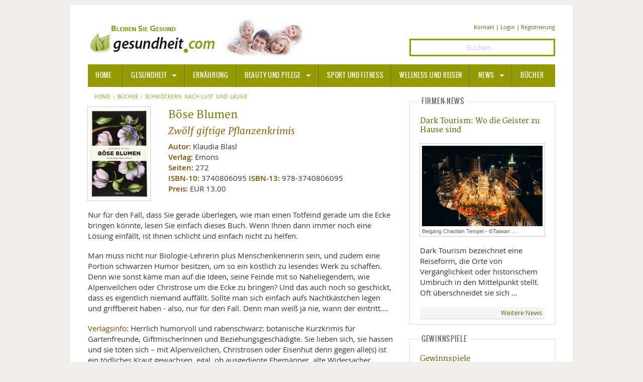

--- FILE ---
content_type: text/html; charset=UTF-8
request_url: https://www.gesundheit.com/buecher/schmoeckern-nach-lust-und-laune/1/boese-blumen
body_size: 6401
content:
<!DOCTYPE html>
<html lang="de-DE" class="no-js">
<head>
<script type="text/plain" data-cookiecategory="analytics" async src="https://www.googletagmanager.com/gtag/js?id=G-CX8WF8RRBL"></script>
<script type="text/plain" data-cookiecategory="analytics">
   window.dataLayer = window.dataLayer || [];
   function gtag(){dataLayer.push(arguments);}
   gtag('js', new Date());
   gtag('config', 'G-CX8WF8RRBL');
</script>
<script type="text/plain" data-cookiecategory="socialmedia" async src="https://static.addtoany.com/menu/page.js"></script>
<meta charset="utf-8" />
<meta name="robots" content="index, follow, noarchive, max-image-preview:large" />
<title>Böse Blumen | gesundheit.com</title>
<meta name="description" content="Nur für den Fall, dass Sie gerade überlegen, wie man einen Totfeind gerade um die Ecke bringen könnte, lesen Sie..." />
<meta name="author" content="Klaudia Blasl" />
<meta name="viewport" content="width=device-width" />
<meta property="og:title" content="Böse Blumen | gesundheit.com">
<meta property="og:site_name" content="gesundheit.com" />
<meta property="og:url" content="https://www.gesundheit.com/buecher/schmoeckern-nach-lust-und-laune/1/boese-blumen" />
<meta property="og:type" content="books.book" />
<meta property="og:description" content="Nur für den Fall, dass Sie gerade überlegen, wie man einen Totfeind gerade um die Ecke bringen könnte, lesen Sie..." />
<meta property="og:image" content="https://www.gesundheit.com/media/books-2/3740806095.jpg" />
<meta property="books:isbn" content="978-3740806095" />
<meta property="og:locale" content="de_DE" />
<meta property="article:publisher" content="https://www.facebook.com/gesundheitcom" />
<meta name="twitter:card" content="summary">
<meta name="twitter:site" content="@gesundheitcom">
<meta name="twitter:creator" content="@Gesundheitcom">
<meta name="twitter:domain" content="www.gesundheit.com">
<meta name="twitter:image" content="https://www.gesundheit.com/media/books-2/3740806095.jpg" />
<meta name="date" content="2022-10-23T13:09:00+02:00" />
<meta name="p:domain_verify" content="df82d4cf6f1c16e9a05419dc3491224a"/>
<meta name="google-site-verification" content="wH2WC5M_5zm1eFDJsk8rVMj0IRidnC48ViLDxtDHI7c" />
<meta name="msvalidate.01" content="B6AD16B9396E7522C5175667B1E1DBB8" />
<link rel="canonical" href="https://www.gesundheit.com/buecher/schmoeckern-nach-lust-und-laune/1/boese-blumen" />
<link href="/foundation/css/layout.min.css" rel="stylesheet" />
<link href="/foundation/css/fontstyles.min.css" rel="stylesheet" type="text/css" />
<link href="/foundation/foundation-icons/foundation-icons.min.css" rel="stylesheet" type="text/css">
<link href="/foundation/css/jquery-eu-cookie-law-popup.css" rel="stylesheet" type="text/css" media="screen">
<link href="/favicon/favicon.ico" rel="shortcut icon" type="image/x-icon" />
<link rel="apple-touch-icon" sizes="57x57" href="/favicon/apple-icon-57x57.png">
<link rel="apple-touch-icon" sizes="60x60" href="/favicon/apple-icon-60x60.png">
<link rel="apple-touch-icon" sizes="72x72" href="/favicon/apple-icon-72x72.png">
<link rel="apple-touch-icon" sizes="76x76" href="/favicon/apple-icon-76x76.png">
<link rel="apple-touch-icon" sizes="114x114" href="/favicon/apple-icon-114x114.png">
<link rel="apple-touch-icon" sizes="120x120" href="/favicon/apple-icon-120x120.png">
<link rel="apple-touch-icon" sizes="144x144" href="/favicon/apple-icon-144x144.png">
<link rel="apple-touch-icon" sizes="152x152" href="/favicon/apple-icon-152x152.png">
<link rel="apple-touch-icon" sizes="180x180" href="/favicon/apple-icon-180x180.png">
<link rel="icon" type="image/png" sizes="192x192"  href="/favicon/android-icon-192x192.png">
<link rel="icon" type="image/png" sizes="32x32" href="/favicon/favicon-32x32.png">
<link rel="icon" type="image/png" sizes="96x96" href="/favicon/favicon-96x96.png">
<link rel="icon" type="image/png" sizes="16x16" href="/favicon/favicon-16x16.png">
<link rel="manifest" href="/favicon/manifest.json">
<meta name="msapplication-TileColor" content="#ffffff">
<meta name="msapplication-TileImage" content="/favicon/ms-icon-144x144.png">
<meta name="theme-color" content="#ffffff">
<script type="application/ld+json"> 
{
"@context": "https://schema.org/",
"@type": "Book",
	"name": "Böse Blumen | gesundheit.com",
	"isbn": "978-3740806095",
	"url": "https://www.gesundheit.com/buecher/schmoeckern-nach-lust-und-laune/1/boese-blumen",
	"breadcrumb": "Bücher > Schmöckern nach Lust und Laune",
	"author": [
		{
			"@type": "Person",
			"name": "Klaudia Blasl"
		}
		],
	"publisher": {
	"@type": "Organization",
	 "name": "Emons"
	},

	"image": [
		"https://www.gesundheit.com/media/books-2/3740806095.jpg"
		],
	"offers": {
		"@type": "Offer",
		"priceCurrency": "EUR",
		"price": "13.00",
		"numberOfPages": "272"
	}
}
</script>
</head>
<body class="eupopup eupopup-top eupopup-style-compact">
<div class="row pagewrpng">
<!-- BODY -->
<div class="small-12 large-12 columns pagewrpng">

<div class="row rowpdng">
<!-- Logo PC/Mobile -->
<div class="small-12 medium-7 large-8 columns imgalign"><a href="/" title="Informationen - gesundheit.com" ><img src="/foundation/images/logo.jpg" title="gesundheit.com" alt="Logo" ></a></div>
  
<!-- Icons PC/Mobile -->  
<div class="small-12 medium-5 large-4 columns contact contact-size ">
<a href="/kontakt" >Kontakt</a> | 

	<a href="/mitglieder/anmelden" rel="nofollow">Login</a>

| <a href="/mitglieder/registrieren" rel="nofollow">Registrierung</a>
</div>
<div class="small-12 medium-5 large-4 columns contact">
		<form method="post" action="https://www.gesundheit.com/"  >
<div class='hiddenFields'>
<input type="hidden" name="ACT" value="10" />
<input type="hidden" name="RES" value="15" />
<input type="hidden" name="meta" value="4ttAoitbmodz9HqHsDPUiwIzfeUrCr2r5kKFYcbac35SEa+8OTnSDzo3nWVE+sLR/n+GPHck/S0KRJ3pUqIBXXkikYs4ufCyo/gTAgzn/t36F9a6lS3lOcoA/0D7MxpmVCRhbXecSBfKtL8sg2b9wbUVk+UFdtpy48QKQZXZmr0fk+0K+V5IairwwnI/m0fLltNj2lTmgSm/uoE+Q1FxHr5ZVyp8HMBCSJDrU4AMTP/Dmn6sXmRYNADo0Jog8m6ASbRs5Pc12zx5d+INJd+XbnpQo5LajU/3Ty3Rh/aS+Q99lCjg/7MPFkoeHRrwER2ns9mJ67BmQTppKbE6Xsz6htcqAdFFFy3KuN2xg/kOziXtVUO0vMv6K6MTqYNV1W+Rud2bA2OnCYYA1rVL895+MCio0JElQRWMB5Q9yDIbV9c=" />
<input type="hidden" name="site_id" value="1" />
<input type="hidden" name="csrf_token" value="cac7974bd16bcbc39148a4e48e69ce66f7e342c9" />
</div>


		<input class="text-center search" id="keywords" name="keywords" type="search" placeholder="Suchen" />
		<input type="hidden" name="search_in" value="entries" />
		<input type="hidden" name="where" value="exact" />
		<input type="hidden" name="orderby" value="entry_date" />
		<input type="hidden" name="sort_order" value="desc" />
		<input style="display: none;" id="searchsubmit" class="button postfix" type="submit" name="submit" value="Suchen" />
		</form>
</div>
</div>
<div class="contain-to-grid sticky ">
<nav class="top-bar" data-topbar data-options="sticky_on: large">
	<ul class="title-area">
		<li class="name"><h3><a href="/">HOME</a></h3></li>
		<li class="toggle-topbar menu-icon"><h3><a href="#"><span>Menu</span></a></h3></li>
	</ul>
<section class="top-bar-section">
	<ul>
		<li class="divider"></li>
		<li class="has-dropdown active"><a href="/gesundheit">Gesundheit</a>
			<ul class="dropdown top-bar-left">
				<li class=""><a href="/gesundheit/allgemeine-informationen/">Allgemeine Informationen</a></li>
				<li class="divider"></li>
				<li class="has-dropdown"><a href="/alternative-heilweisen">Alternative Heilweisen</a>
					<ul class="dropdown">
						<li><a href="/alternative-heilweisen/aroma-therapie">Aroma Therapie</a></li>
						<li class="divider"></li>
						<li><a href="/alternative-heilweisen/bachblueten">Bachblüten</a></li>
						<li class="divider"></li>
						<li><a href="/alternative-heilweisen/edelsteine-heilsteine">Edelsteine - Heilsteine</a></li>
						<li class="divider"></li>
						<li><a href="/alternative-heilweisen/homoeopathie">Homöopathie</a></li>
						<li class="divider"></li>
						<li><a href="/alternative-heilweisen/kalifornische-blueten">Kalifornische Blüten</a></li>
						<li class="divider"></li>
						<li><a href="/alternative-heilweisen/naturheilkunde">Naturheilkunde</a></li>
		  			</ul>			
				</li>
				<li class="divider"></li>
				<li class=""><a href="/gesundheit/alternative-medizin/">Alternative Medizin</a></li>
				<li class="divider"></li>
				<li class=""><a href="/gesundheit/arznei-heilmittel/">Arznei- und Heilmittel</a></li>
				<li class="divider"></li>
				<li class=""><a href="/gesundheit/giftstoffe">Giftstoffe</a></li>
				<li class="divider"></li>
				<li class="has-dropdown"><a href="/gesundheit/krankheiten-a-z">Krankheiten von A-Z</a>
					<ul class="dropdown top-bar-left">
						<li><a href="/gesundheit/krankheiten-a-z/angst">Angst</a></li>
					</ul>
				</li>
				<li class="divider"></li>
				<li><a href="/gesundheit/medizinische-fachbegriffe">Medizinische Fachbegriffe</a></li>
				<li class="divider"></li>
				<li><a href="/gesundheit/mund-zaehne">Mund und Zähne</a></li>
				<li class="divider"></li>
				<li><a href="/gesundheit/praevention-alter">Prävention und Alter</a></li>
				<li class="divider"></li>
				<li><a href="/symptome">Symptome und Diagnose</a></li>
				<li class="divider"></li>
				<li><a href="/gesundheit/vitamine-mineralstoffe">Vitamine und Mineralstoffe</a></li>
				<li class="divider"></li>
				<li><a href="/gesundheit/wissenschaft-forschung">Wissenschaft und Forschung</a></li>
			</ul>		
		</li>
		<li class="divider"></li>
		<li class=""><a href="/ernaehrung">Ernährung</a></li>
		<li class="divider"></li>
		<li class="has-dropdown"><a href="/beauty-pflege">Beauty und Pflege</a>
			<ul class="dropdown top-bar-left">
				<li><a href="/beauty-pflege/sonnenschutz">Sonnenschutz</a></li>
			</ul>
		</li>
		<li class="divider"></li>
		<li><a href="/sport-fitness">Sport und Fitness</a></li>
		<li class="divider"></li>
		<li><a href="/wellness-reisen">Wellness und Reisen</a></li>
		<li class="divider"></li>
		<li class="has-dropdown"><a href="/news">News</a>
			<ul class="dropdown top-bar-left">
				<li><a href="/news/gesundheit">Gesundheit</a></li>
				<li class="divider"></li>
				<li><a href="/news/medizin-pharma">Medizin und Pharma</a></li>
				<li class="divider"></li>
				<li><a href="/news/ernaehrung">Ernährung </a></li>
				<li class="divider"></li>
				<li><a href="/news/beauty-pflege">Beauty und Pflege</a></li>
				<li class="divider"></li>
				<li><a href="/news/sport-fitness">Sport und Fitness</a></li>
				<li class="divider"></li>
				<li><a href="/news/wellness-reisen">Wellness und Reisen</a></li>
				<li class="divider"></li>
				<li><a href="/news/lifestyle">Lifestyle</a></li>
				<li class="divider"></li>
				<li><a href="/news/mobilitaet">Mobilität</a></li>
			</ul>		
		</li>
		<li class="divider"></li>
		<li class=""><a href="/buecher">Bücher</a></li>
	</ul>
</section>
</nav>
</div>
<!-- Body -->
<div class="row pdng0">
<!-- Left -->
<div class="small-12 medium-8 large-8 column">


















<!-- Breadcrumb -->
<nav class="breadcrumbs hide-for-small-only">
<a href="/">Home</a><a class="" href="/buecher">Bücher</a><a class="" href="/buecher/schmoeckern-nach-lust-und-laune/">Schmöckern nach Lust und Laune</a>
</nav>
<div class="row">
<!-- Image -->
<div class="small-12 medium-3 large-3 columns teaser-caption">
	<p><img class="th" src="https://www.gesundheit.com/media/books-2/3740806095.jpg" title="Böse Blumen" alt="Böse Blumen" /></p>
</div>
<!-- Infos -->
<div class="small-12 medium-9 large-9 columns">
		<h1>Böse Blumen</h1>
		<h2 class="subheader">Zwölf giftige Pflanzenkrimis</h2>
	<p>

	<strong class="b-100">Autor:</strong> Klaudia Blasl<br />
	<strong class="b-100">Verlag:</strong> Emons<br />
	<strong class="b-100">Seiten:</strong> 272<br />
	<strong class="b-100">ISBN-10:</strong> 3740806095 
	<strong class="b-100">ISBN-13:</strong> 978-3740806095
	<br /><strong class="b-100">Preis:</strong> EUR 13.00

	</p>
</div>
<!-- Description/Order -->
<div class="small-12 medium-12 large-12 columns ullink">
<p>Nur für den Fall, dass Sie gerade überlegen, wie man einen Totfeind gerade um die Ecke bringen könnte, lesen Sie einfach dieses Buch. Wenn Ihnen dann immer noch eine Lösung einfällt, ist Ihnen schlicht und einfach nicht zu helfen.</p>

<p>Man muss nicht nur Biologie-Lehrerin plus Menschenkennerin sein, und zudem eine Portion schwarzen Humor besitzen, um so ein köstlich zu lesendes Werk zu schaffen. Denn wie sonst käme man auf die Ideen, seine Feinde mit so Naheliegendem, wie Alpenveilchen oder Christrose um die Ecke zu bringen? Und das auch noch so geschickt, dass es eigentlich niemand auffällt. Sollte man sich einfach aufs Nachtkästchen legen und griffbereit haben - also, nur für den Fall. Denn man weiß ja nie, wann der eintritt&#8230;.</p>

<p><strong>Verlagsinfo</strong>: Herrlich humorvoll und rabenschwarz: botanische Kurzkrimis für Gartenfreunde, GiftmischerInnen und Beziehungsgeschädigte. Sie lieben sich, sie hassen und sie töten sich – mit Alpenveilchen, Christrosen oder Eisenhut denn gegen alle(s) ist ein tödliches Kraut gewachsen, egal, ob ausgediente Ehemänner, alte Widersacher, verhasste Haustiere oder nervende Nachbarn. Wenn böse Menschen die hohe Kunst der botanischen Giftmischerei zelebrieren, wird es mörderisch spannend – bis zum letzten Blatt.</p>

<p><strong>Klaudia Blasl</strong> kocht gerne und gut, noch lieber befeuert sie allerdings ihre kriminelle Giftküche. Das Ergebnis dieser Leidenschaft sind spannende Kriminalromane mit schwarzem Humor, bösen Blumen und fiesen Gewächsen. Die Österreicherin lebt in der Steiermark und dem Südburgenland, wo sie auch einen Giftpflanzengarten hat.</p>

<h4>Bestellen bei:</h4>
<a class="th shp" href="https://www.amazon.de/dp/3740806095/ref=nosim?tag=gesundheitcom-21"> <img src="/foundation/images/amazon.png"></a> 
<div class="copyright"><br />Wir erhalten eine kleine Provision, wenn Sie über den Amazon-Partnerlink einkaufen. Für Sie entstehen dadurch keine zusätzlichen Kosten. Herzlichen Dank für Ihre Unterstützung!</div>
</div>
</div>
<!-- Socials -->
<!-- Socialicons -->
<hr />
<div class="a2a_kit a2a_kit_size_32 a2a_default_style" id="my_centered_buttons" data-a2a-url="https://www.gesundheit.com/buecher/schmoeckern-nach-lust-und-laune/1/boese-blumen" data-a2a-title="Böse Blumen" >
<a class="a2a_button_facebook"></a>
<a class="a2a_button_twitter"></a>
<a class="a2a_button_google_plus"></a>
<a class="a2a_button_pinterest"></a>
<a class="a2a_button_email"></a>
</div>
<hr />
<!-- Socialicons End -->

<!-- Tagger -->
<div class="row">
<div class="small-12 medium-6 large-6 columns">

</div>
<div class="small-12 medium-6 large-6 columns">

</div>
</div>

<!-- Comment -->

<h3>Ihr Kommentar zum Thema</h3>

<div class="cmnt-txt">Bitte melden Sie sich an, um zu kommentieren.</div>
<div class="cmnt-login"><a href="/mitglieder/anmelden">Anmelden</a> | <a href="/mitglieder/registrieren">Registrieren</a></div>
</div>
<!-- Right -->
<div class="medium-4 large-4 column">
<fieldset>
<legend>Firmen-News</legend>
<p class="phead"><a href="/news/wellness-reisen/1/dark-tourism-geheimtipps-lost-places" >Dark Tourism: Wo die Geister zu Hause sind</a></p>
<p class="teaser-caption"><a class="th" href="/news/wellness-reisen/1/dark-tourism-geheimtipps-lost-places" >
<img src="https://www.gesundheit.com/media/news/_small/im54429a.jpg" title="Beigang Chaotian Tempel - ©Taiwan Tourism Administration" alt="Beigang Chaotian Tempel - ©Taiwan Tourism Administration" >
<span>Beigang Chaotian Tempel - ©Taiwan&nbsp;&hellip;</span></a></p>

<p>Dark Tourism bezeichnet eine Reiseform, die Orte von Vergänglichkeit oder historischem Umbruch in den Mittelpunkt stellt. Oft überschneidet sie sich&nbsp;&hellip;</p>
<div class="news-bu"><a href="/news">Weitere News</a></div>
</fieldset>
<fieldset>
<legend>Gewinnspiele</legend>
<p class="phead"><a href="/gewinnspiele/gewinnspiele">Gewinnspiele</a></p>
<p class="teaser-caption"><a class="th" href="/gewinnspiele/gewinnspiele" >
<img src="https://www.gesundheit.com/media/games/_small/gewinne01.jpg" title="©MD" alt="©MD" >
<span>©MD</span></a></p>

<p>Bitte haben Sie noch etwas Geduld!
Weitere Gewinnspiele folgen in Kürze.
</p>
<div class="news-bu"><a href="/gewinnspiele">Weitere tolle Preise</a></div>
</fieldset>


<fieldset>
<legend>Videos</legend>
<p class="phead"><a href="/videos/gesundheit/1/was-sind-pflanzenbegleitstoffe-phytofaktoren" >Was sind Pflanzenbegleitstoffe? (Phytofaktoren)</a></p>
<p><a class="th" href="/videos/gesundheit/1/was-sind-pflanzenbegleitstoffe-phytofaktoren" >
<img src="https://www.gesundheit.com/media/videos/_middle/im51571.jpg" title="Marvin Gerste" alt="Marvin Gerste" ></a></p>

<p>Was sind eigentlich Pflanzenbegleitstoffe, sogenannte Phytofaktoren? Warum sind sie so wichtig für unsere Gesundheit und wo finde ich sie? Das erfährst du im heutigen Video.
</p>
<div class="news-bu"><a href="/videos">Weitere Videos</a></div>
</fieldset>

<fieldset>
<legend>Bücher</legend>
<p class="phead"><a href="/buecher/reisen/1/lustiges-taschenbuch-europareise-01" >Lustiges Taschenbuch Europareise 01</a></p>
<p><a class="th" href="/buecher/reisen/1/lustiges-taschenbuch-europareise-01" ><img src="https://www.gesundheit.com/media/content-2/9783841324573.jpg" title="Lustiges Taschenbuch Europareise 01" alt="Lustiges Taschenbuch Europareise 01" ></a></p>
<h4>Italien</h4>
<p><strong class="b-100">Autor:</strong> Disney<br />
<strong class="b-100">Preis:</strong> EUR 12.99</p>
<div class="news-bu"><a href="/buecher">Weitere Bücher</a></div>
</fieldset>
</div>
</div>
<!-- /Body -->
<!-- Footer -->
<div class="pagefooter">
<div class="row">
<div class="medium-3 column colfooter">
<h3>THEMEN</h3>
<blockquote>

<a href="/gesundheit">Gesundheit</a><br>

<a href="/ernaehrung">Ernährung</a><br>

<a href="/beauty-pflege">Beauty und Pflege</a><br>

<a href="/sport-fitness">Sport und Fitness</a><br>

<a href="/wellness-reisen">Wellness und Reisen</a><br>

<a href="/news">News</a><br />
<a href="/buecher">Bücher</a><br />
<a href="/videos">Videos</a><br />
<a href="/gewinnspiele">Gewinnspiele</a>
</blockquote>
</div>

<div class="medium-6 column colfooter colfooter">
<blockquote><span style="font-size:90%; color:grey" >Haftungsausschluss Advertorial: Einige auf dieser Seite gesetzte Links sind sog. Affiliate-Links und führen auf externe Webseiten Dritter, auf deren Inhalte wir keinen Einfluss haben. Deshalb können wir für diese fremden Inhalte auch keine Gewähr übernehmen. Für die Inhalte der verlinkten Seiten ist stets der jeweilige Anbieter oder Betreiber der Seiten verantwortlich. Die verlinkten Seiten wurden zum Zeitpunkt der Verlinkung auf mögliche Rechtsverstöße überprüft. Rechtswidrige Inhalte waren zum Zeitpunkt der Verlinkung nicht erkennbar. Eine permanente inhaltliche Kontrolle der verlinkten Seiten ist jedoch ohne konkrete Anhaltspunkte einer Rechtsverletzung nicht zumutbar. Bei Bekanntwerden von Rechtsverletzungen werden wir derartige Links umgehend entfernen. Für das Setzen von externen Links erhalten wir ggf. eine kleine Provision zur Finanzierung unserer Internetseite. Die Provision hat keine Auswirkungen auf den Inhalt der von uns veröffentlichten Inhalte oder das Ergebnis der Prüfung auf Rechtsverstöße zum Zeitpunkt der Verlinkung.</span></blockquote>
</div>
<div class="medium-3 column colfooter colfooter">
<h3>REDAKTION</h3>
<blockquote>
<a href="/verlag/impressum">Impressum</a><br />
<a href="/verlag/1/datenschutz">Datenschutz</a><br />
<a href="/kontakt">Kontakt</a><br />
</blockquote>
<h3>NOTRUFNUMMERN</h3>
<blockquote>
<a href="https://www.gesundheit.com/wellness-reisen/1/notrufnummern-weltweit">Notrufnummern (Weltweit)</a><br />
<a href="https://www.gesundheit.com/gesundheit/1/giftnotrufzentralen">Giftnotrufnummern (DACH)</a><br />
<a href="https://www.gesundheit.com/gesundheit/1/lebenswichtige-hilfe-bei-herz-kreislauf-stillstand">Erste-Hilfe bei Herz-Kreislauf-Stillstand</a><br />
</blockquote>
</div>
</div>
<hr class="hrbg" />
<div class="row">
<div class="large-12 column text-center copyright">©2026 MediaDomain Verlag GmbH</div>
</div>
</div>
<!-- /Footer -->
<a href="#" class="scrollToTop"></a>
</div>
<!-- END BODY -->
<script src="/foundation/js/jquery.min.js" type="text/javascript"></script>
<script src="/foundation/js/modernizr.min.js"></script>
<script src="/foundation/js/foundation.min.js"></script>
<script src="/foundation/js/app.min.js"></script>

<div class="a2a_kit a2a_kit_size_32 a2a_floating_style a2a_vertical_style a2a_follow" style="margin-left:-70px; top:55px; background-color: transparent;">
	<a class="a2a_button_facebook" data-a2a-follow="gesundheitcom"></a>
	<a class="a2a_button_twitter" data-a2a-follow="gesundheitcom"></a>
	<a class="a2a_button_google_plus" data-a2a-follow="+Gesundheitcom"></a>
	<a class="a2a_button_pinterest" data-a2a-follow="gesundheitcom"></a>
</div>
</div>
</body>
</html>